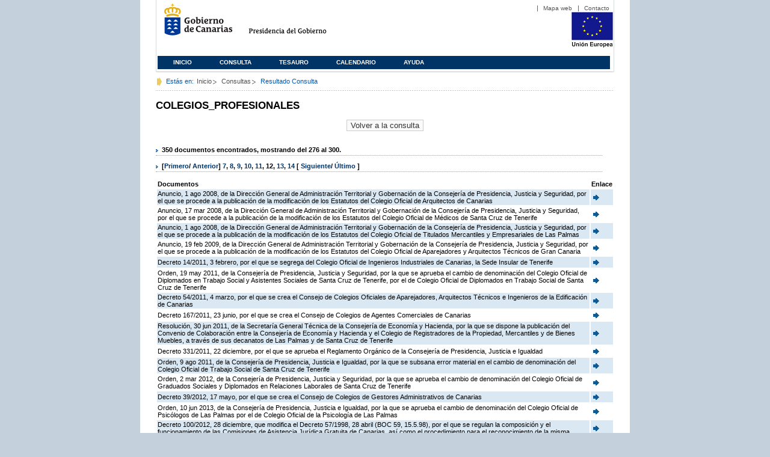

--- FILE ---
content_type: text/html;charset=ISO-8859-1
request_url: https://www3.gobiernodecanarias.org/juriscan/doconsultar.jsp;jsessionid=5DA1890597CDA93227BDEDE79B91DF2C.ajp13_garbayuela2_appsrv2?restermino=COLEGIOS_PROFESIONALES&consultaTermino=482&d-442930-p=12
body_size: 30790
content:









<!DOCTYPE html PUBLIC "-//W3C//DTD XHTML 1.0 Transitional//EN" "http://www.w3.org/TR/xhtml1/DTD/xhtml1-transitional.dtd">



<html xmlns="http://www.w3.org/1999/xhtml" lang="es" xml:lang="es">
<head>
	<!-- InstanceBeginEditable name="doctitle" -->
	<title>Juriscan - Consultas - Gobierno de Canarias</title>
	<link href="https://www.gobiernodecanarias.org/gc/css/estilos.css" rel="stylesheet" type="text/css" media="screen" />
	<link href="https://www.gobiernodecanarias.org/gc/css/imprime.css" rel="stylesheet" type="text/css" media="print" />
	<link href="https://www.gobiernodecanarias.org/gc/css/voz.css" rel="stylesheet" type="text/css" media="aural" />
	<link rel="shortcut icon" href="https://www.gobiernodecanarias.org/gc/img/favicon.png" />
	<meta name="robots" content="all" />
	<meta http-equiv="Content-Type" content="text/html; charset=iso-8859-1">
	<script src="js/jquery.js"></script>
	<!-- InstanceEndEditable -->
<style type="text/css">
		.hidden{display:none}  
 
      .lista img {
		border: 0em;
		text-align: center!important;
	   }
      .lista a {
		text-align: center!important;
	   }	
    </style>

<script type="text/javascript" language="javascript">
function pinta(){
	cual=document.getElementById("_lista").rows;

	for(a=0;a<cual.length;a++){
		color(a);
	}

}
function color(b){
	if(b%2==0) {
		cual[b].style.backgroundColor="#ffffff";
	}else
		cual[b].style.backgroundColor="#dae8f3";

}

function enlace(id) {
	enlace="";
	if(id!=null){
		enlace = "ficha.jsp?id="+id;	
	}
	return enlace;
}

</script>
</head>

<body>
<body onload="pinta()">

<div id="principal_interior">
	<div id="head">
		

<!DOCTYPE html PUBLIC "-//W3C//DTD XHTML 1.0 Transitional//EN" "http://www.w3.org/TR/xhtml1/DTD/xhtml1-transitional.dtd">
<html xmlns="http://www.w3.org/1999/xhtml" lang="es" xml:lang="es">
<head>
	<!-- InstanceBeginEditable name="doctitle" -->
	<title>Juriscan - Gobierno de Canarias</title>
	<link href="https://www.gobiernodecanarias.org/gc/css/estilos.css" rel="stylesheet" type="text/css" media="screen" />
	<link href="https://www.gobiernodecanarias.org/gc/css/imprime.css" rel="stylesheet" type="text/css" media="print" />
	<link href="https://www.gobiernodecanarias.org/gc/css/voz.css" rel="stylesheet" type="text/css" media="aural" />
	<link rel="shortcut icon" href="https://www.gobiernodecanarias.org/gc/img/favicon.png" />
	<!-- InstanceEndEditable -->
	<meta name="robots" content="all" />
	<meta http-equiv="Content-Type" content="text/html; charset=iso-8859-1">	
</head>
<script>
(function(i,s,o,g,r,a,m){i['GoogleAnalyticsObject']=r;i[r]=i[r]||function(){
(i[r].q=i[r].q||[]).push(arguments)},i[r].l=1*new Date();a=s.createElement(o),
m=s.getElementsByTagName(o)[0];a.async=1;a.src=g;m.parentNode.insertBefore(a,m)
})(window,document,'script','//www.google-analytics.com/analytics.js','ga');
ga('create', 'UA-36043669-1', 'gobiernodecanarias.org');
ga('send', 'pageview');
</script>

<body>
	<!-- Inicio Listado superior y buscador -->
	<div id="bloq_menu">
		<div id="listado_superior" >
			<ul>
				<li><a href="http://www.gobcan.es/mapa.htm" target="_blank">Mapa web</a></li>
				<li><a href="contacto.jsp">Contacto</a></li>
			</ul>
		</div>
		<h1>
			<a href="/" title="Le lleva a la p&aacute;gina principal del Gobierno de Canarias">Gobierno de Canarias</a>
		</h1>
		<h2 class="cons-cpg" xml:space="preserve">
			<a accesskey="c" href="index.jsp" shape="rect" title="Le lleva a la página principal de la Presidencia del Gobierno (tecla de acceso: c)" xml:space="preserve">Presidencia del Gobierno</a>
		</h2>
		<div style="width: 353px; float:left; height: 74px;"></div>
		<div style="float: left; height: 74px">
			<a href="http://ec.europa.eu/regional_policy/es/" title="Pol&iacute;tica Regional de la Comisi&oacute;n Europea" target="_blank">
				<img alt="Logo Unión Europea" src="img/UE-color-60.png">
			</a>
		</div>
		<div class="menu">
	      	<ul class="men">
				<li class="inactive" accesskey="1" title="P&aacute;gina principal (tecla de acceso: 1)"><a href="index.jsp">Inicio</a></li>
				<li class="inactive" accesskey="2" title="Consulta (tecla de acceso: 2)"><a href="consultarAvanzada.jsp">Consulta</a></li>
				<li class="inactive" accesskey="3" title="Tesauro (tecla de acceso: 3)"><a href="tesauro.jsp">Tesauro</a></li>
				<li class="inactive" accesskey="4" title="Calendario (tecla de acceso: 4)"><a href="calendario.jsp">Calendario</a></li>
				<li class="inactive" accesskey="5" title="Ayuda (tecla de acceso: 5)"><a href="ayuda.jsp">Ayuda</a></li>
	      	</ul>
      	</div>
	</div>		
<!-- Fin Bloque Interior-->
</body>
<!-- InstanceEnd -->
</html>

	</div>
  <div id="migas">
	<p class="txt">Est&aacute;s en:</p>
       <ul>
         <li><a href="index.jsp">Inicio</a> </li>
         <li><a href="#" onclick="document.getElementById('consultarAvanzadaBreadCrumb').submit()">Consultas</a></li>
         <li>Resultado Consulta</li>
       </ul>
  </div>
	<hr class="oculto" />
	<!-- Fin Bloque Foto Cabecera-->
	<!-- Inicio Bloque Interior-->
	<div id="bloq_interior">
		<!--	<div class="bloq_izd">
			<div class="abajo" style="width: 153px">
				<h2 class="pesta_peke" style="width: 153px">Accesos Directos</h2>
				<div class="menu_izd" style="width: 153px">
					<ul class="nav">
						<li><a href="consultarAvanzada.jsp" >Consulta</a></LI>
			  			<li><a href="tesauro.jsp" >Tesauro</a></LI>
			  			<li><a href="calendario.jsp" >Calendario</a></LI>
			  			<li><a href="ayuda.jsp">Ayuda</a></LI>
					</ul>
				</div>
			</div>
			<div class="abajo" style="width: 153px">
				<h2 class="pesta_peke" style="width: 153px">Enlaces</h2>
				<div class="menu_izd" style="width: 153px">
					<ul class="nav">					
						<li>
							<a href="/libroazul/index.jsp">
							Leyes y Reglamentos de la Comunidad Autónoma de Canarias
							</a>
						</li>
						<li>
							<a href="http://www.cescanarias.org/">
							Consejo Económico y Social de Canarias
							</a> 
						</li>				
						<li>
							<a href="http://www.consultivodecanarias.org/">
							Consejo Consultivo de Canarias
							</a>
						</li>
						<li>
							<a href="http://www.poderjudicial.es/eversuite/GetRecords?Template=default">
							Centro de Documentación Judicial
							</a>
						</li>
					</ul>
					<ul class="menu_lat">
						<li class="conimg">							
							<img src="art/des_buzon.jpg" alt="Sugerencias" /><a href="contacto.jsp">Buzón de consultas y aportaciones</a></li>
						</li>												
					</ul>
				</div>
			</div>
		</div>		
-->			
		<!-- Inicio Bloque Central -->
		<div>
		<!-- Inicio Bloque Central -->
		<div>
			
			<h2 class="pesta_grande" xml:space="preserve" style="margin:0 -10px 0 0" align="left">COLEGIOS_PROFESIONALES</h2>
			<center>
			<input type="submit" onclick="document.getElementById('consultarAvanzadaBreadCrumb').submit()" value="Volver a la consulta"/>
			</center>
			<div class="conten" xml:space="preserve">
				
						<h3> 350 documentos encontrados, mostrando del 276 al 300. </h3><h3> [<a href="/juriscan/doconsultar.jsp;jsessionid=5DA1890597CDA93227BDEDE79B91DF2C.ajp13_garbayuela2_appsrv2;jsessionid=97A2269487CD3C3010D7ACF7078302DB?consultaTermino=482&amp;d-442930-p=1&amp;restermino=COLEGIOS_PROFESIONALES">Primero</a>/ <a href="/juriscan/doconsultar.jsp;jsessionid=5DA1890597CDA93227BDEDE79B91DF2C.ajp13_garbayuela2_appsrv2;jsessionid=97A2269487CD3C3010D7ACF7078302DB?consultaTermino=482&amp;d-442930-p=11&amp;restermino=COLEGIOS_PROFESIONALES">Anterior</a>] <a href="/juriscan/doconsultar.jsp;jsessionid=5DA1890597CDA93227BDEDE79B91DF2C.ajp13_garbayuela2_appsrv2;jsessionid=97A2269487CD3C3010D7ACF7078302DB?consultaTermino=482&amp;d-442930-p=7&amp;restermino=COLEGIOS_PROFESIONALES" title="Go to page 7">7</a>, <a href="/juriscan/doconsultar.jsp;jsessionid=5DA1890597CDA93227BDEDE79B91DF2C.ajp13_garbayuela2_appsrv2;jsessionid=97A2269487CD3C3010D7ACF7078302DB?consultaTermino=482&amp;d-442930-p=8&amp;restermino=COLEGIOS_PROFESIONALES" title="Go to page 8">8</a>, <a href="/juriscan/doconsultar.jsp;jsessionid=5DA1890597CDA93227BDEDE79B91DF2C.ajp13_garbayuela2_appsrv2;jsessionid=97A2269487CD3C3010D7ACF7078302DB?consultaTermino=482&amp;d-442930-p=9&amp;restermino=COLEGIOS_PROFESIONALES" title="Go to page 9">9</a>, <a href="/juriscan/doconsultar.jsp;jsessionid=5DA1890597CDA93227BDEDE79B91DF2C.ajp13_garbayuela2_appsrv2;jsessionid=97A2269487CD3C3010D7ACF7078302DB?consultaTermino=482&amp;d-442930-p=10&amp;restermino=COLEGIOS_PROFESIONALES" title="Go to page 10">10</a>, <a href="/juriscan/doconsultar.jsp;jsessionid=5DA1890597CDA93227BDEDE79B91DF2C.ajp13_garbayuela2_appsrv2;jsessionid=97A2269487CD3C3010D7ACF7078302DB?consultaTermino=482&amp;d-442930-p=11&amp;restermino=COLEGIOS_PROFESIONALES" title="Go to page 11">11</a>, <strong>12</strong>, <a href="/juriscan/doconsultar.jsp;jsessionid=5DA1890597CDA93227BDEDE79B91DF2C.ajp13_garbayuela2_appsrv2;jsessionid=97A2269487CD3C3010D7ACF7078302DB?consultaTermino=482&amp;d-442930-p=13&amp;restermino=COLEGIOS_PROFESIONALES" title="Go to page 13">13</a>, <a href="/juriscan/doconsultar.jsp;jsessionid=5DA1890597CDA93227BDEDE79B91DF2C.ajp13_garbayuela2_appsrv2;jsessionid=97A2269487CD3C3010D7ACF7078302DB?consultaTermino=482&amp;d-442930-p=14&amp;restermino=COLEGIOS_PROFESIONALES" title="Go to page 14">14</a> [ <a href="/juriscan/doconsultar.jsp;jsessionid=5DA1890597CDA93227BDEDE79B91DF2C.ajp13_garbayuela2_appsrv2;jsessionid=97A2269487CD3C3010D7ACF7078302DB?consultaTermino=482&amp;d-442930-p=13&amp;restermino=COLEGIOS_PROFESIONALES">Siguiente</a>/ <a href="/juriscan/doconsultar.jsp;jsessionid=5DA1890597CDA93227BDEDE79B91DF2C.ajp13_garbayuela2_appsrv2;jsessionid=97A2269487CD3C3010D7ACF7078302DB?consultaTermino=482&amp;d-442930-p=14&amp;restermino=COLEGIOS_PROFESIONALES">Último </a>]</h3>
<table class="lista" id="_lista">
<thead>
<tr>
<th>Documentos</th>
<th>Enlace</th></tr></thead>
<tbody>
<tr class="odd">
<td>
									Anuncio, 1 ago 2008, de la Dirección General de Administración Territorial y Gobernación de la Consejería de Presidencia, Justicia y Seguridad, por el que se procede a la publicación de la modificación de los Estatutos del Colegio Oficial de Arquitectos de Canarias 
								</td>
<td>
									<a href="ficha.jsp?id=64317&from=0&nreg=25&materiasop=&materias1=&materias2=&rango1=&rango2=&titulo=&desdeemi=&hastaemi=&ordendesc=&orden=&numdisp=0&tituloAux="><img src="img/goto.png" title="Ir a la Ficha " /> </a>
								</td></tr>
<tr class="even">
<td>
									Anuncio, 17 mar 2008, de la Dirección General de Administración Territorial y Gobernación de la Consejería de Presidencia, Justicia y Seguridad, por el que se procede a la publicación de la modificación de los Estatutos del Colegio Oficial de Médicos de Santa Cruz de Tenerife 
								</td>
<td>
									<a href="ficha.jsp?id=64318&from=0&nreg=25&materiasop=&materias1=&materias2=&rango1=&rango2=&titulo=&desdeemi=&hastaemi=&ordendesc=&orden=&numdisp=0&tituloAux="><img src="img/goto.png" title="Ir a la Ficha " /> </a>
								</td></tr>
<tr class="odd">
<td>
									Anuncio, 1 ago 2008, de la Dirección General de Administración Territorial y Gobernación de la Consejería de Presidencia, Justicia y Seguridad, por el que se procede a la publicación de la modificación de los Estatutos del Colegio Oficial de Titulados Mercantiles y Empresariales de Las Palmas 
								</td>
<td>
									<a href="ficha.jsp?id=64319&from=0&nreg=25&materiasop=&materias1=&materias2=&rango1=&rango2=&titulo=&desdeemi=&hastaemi=&ordendesc=&orden=&numdisp=0&tituloAux="><img src="img/goto.png" title="Ir a la Ficha " /> </a>
								</td></tr>
<tr class="even">
<td>
									Anuncio, 19 feb 2009, de la Dirección General de Administración Territorial y Gobernación de la Consejería de Presidencia, Justicia y Seguridad, por el que se procede a la publicación de la modificación de los Estatutos del Colegio Oficial de Aparejadores y Arquitectos Técnicos de Gran Canaria 
								</td>
<td>
									<a href="ficha.jsp?id=64320&from=0&nreg=25&materiasop=&materias1=&materias2=&rango1=&rango2=&titulo=&desdeemi=&hastaemi=&ordendesc=&orden=&numdisp=0&tituloAux="><img src="img/goto.png" title="Ir a la Ficha " /> </a>
								</td></tr>
<tr class="odd">
<td>
									Decreto 14/2011, 3 febrero, por el que se segrega del Colegio Oficial de Ingenieros Industriales de Canarias, la Sede Insular de Tenerife 
								</td>
<td>
									<a href="ficha.jsp?id=64770&from=0&nreg=25&materiasop=&materias1=&materias2=&rango1=&rango2=&titulo=&desdeemi=&hastaemi=&ordendesc=&orden=&numdisp=0&tituloAux="><img src="img/goto.png" title="Ir a la Ficha " /> </a>
								</td></tr>
<tr class="even">
<td>
									Orden, 19 may 2011, de la Consejería de Presidencia, Justicia y Seguridad, por la que se aprueba el cambio de denominación del Colegio Oficial de Diplomados en Trabajo Social y Asistentes Sociales de Santa Cruz de Tenerife, por el de Colegio Oficial de Diplomados en Trabajo Social de Santa Cruz de Tenerife 
								</td>
<td>
									<a href="ficha.jsp?id=65524&from=0&nreg=25&materiasop=&materias1=&materias2=&rango1=&rango2=&titulo=&desdeemi=&hastaemi=&ordendesc=&orden=&numdisp=0&tituloAux="><img src="img/goto.png" title="Ir a la Ficha " /> </a>
								</td></tr>
<tr class="odd">
<td>
									Decreto 54/2011, 4 marzo, por el que se crea el Consejo de Colegios Oficiales de Aparejadores, Arquitectos Técnicos e Ingenieros de la Edificación de Canarias 
								</td>
<td>
									<a href="ficha.jsp?id=64957&from=0&nreg=25&materiasop=&materias1=&materias2=&rango1=&rango2=&titulo=&desdeemi=&hastaemi=&ordendesc=&orden=&numdisp=0&tituloAux="><img src="img/goto.png" title="Ir a la Ficha " /> </a>
								</td></tr>
<tr class="even">
<td>
									Decreto 167/2011, 23 junio, por el que se crea el Consejo de Colegios de Agentes Comerciales de Canarias 
								</td>
<td>
									<a href="ficha.jsp?id=65724&from=0&nreg=25&materiasop=&materias1=&materias2=&rango1=&rango2=&titulo=&desdeemi=&hastaemi=&ordendesc=&orden=&numdisp=0&tituloAux="><img src="img/goto.png" title="Ir a la Ficha " /> </a>
								</td></tr>
<tr class="odd">
<td>
									Resolución, 30 jun 2011, de la Secretaría General Técnica de la Consejería de Economía y Hacienda, por la que se dispone la publicación del Convenio de Colaboración entre la Consejería de Economía y Hacienda y el Colegio de Registradores de la Propiedad, Mercantiles y de Bienes Muebles, a través de sus decanatos de Las Palmas y de Santa Cruz de Tenerife 
								</td>
<td>
									<a href="ficha.jsp?id=65903&from=0&nreg=25&materiasop=&materias1=&materias2=&rango1=&rango2=&titulo=&desdeemi=&hastaemi=&ordendesc=&orden=&numdisp=0&tituloAux="><img src="img/goto.png" title="Ir a la Ficha " /> </a>
								</td></tr>
<tr class="even">
<td>
									Decreto 331/2011, 22 diciembre, por el que se aprueba el Reglamento Orgánico de la Consejería de Presidencia, Justicia e Igualdad 
								</td>
<td>
									<a href="ficha.jsp?id=66561&from=0&nreg=25&materiasop=&materias1=&materias2=&rango1=&rango2=&titulo=&desdeemi=&hastaemi=&ordendesc=&orden=&numdisp=0&tituloAux="><img src="img/goto.png" title="Ir a la Ficha " /> </a>
								</td></tr>
<tr class="odd">
<td>
									Orden, 9 ago 2011, de la Consejería de Presidencia, Justicia e Igualdad, por la que se subsana error material en el cambio de denominación del Colegio Oficial de Trabajo Social de Santa Cruz de Tenerife 
								</td>
<td>
									<a href="ficha.jsp?id=65944&from=0&nreg=25&materiasop=&materias1=&materias2=&rango1=&rango2=&titulo=&desdeemi=&hastaemi=&ordendesc=&orden=&numdisp=0&tituloAux="><img src="img/goto.png" title="Ir a la Ficha " /> </a>
								</td></tr>
<tr class="even">
<td>
									Orden, 2 mar 2012, de la Consejería de Presidencia, Justicia y Seguridad, por la que se aprueba el cambio de denominación del Colegio Oficial de Graduados Sociales y Diplomados en Relaciones Laborales de Santa Cruz de Tenerife 
								</td>
<td>
									<a href="ficha.jsp?id=66978&from=0&nreg=25&materiasop=&materias1=&materias2=&rango1=&rango2=&titulo=&desdeemi=&hastaemi=&ordendesc=&orden=&numdisp=0&tituloAux="><img src="img/goto.png" title="Ir a la Ficha " /> </a>
								</td></tr>
<tr class="odd">
<td>
									Decreto 39/2012, 17 mayo, por el que se crea el Consejo de Colegios de Gestores Administrativos de Canarias 
								</td>
<td>
									<a href="ficha.jsp?id=67333&from=0&nreg=25&materiasop=&materias1=&materias2=&rango1=&rango2=&titulo=&desdeemi=&hastaemi=&ordendesc=&orden=&numdisp=0&tituloAux="><img src="img/goto.png" title="Ir a la Ficha " /> </a>
								</td></tr>
<tr class="even">
<td>
									Orden, 10 jun 2013, de la Consejería de Presidencia, Justicia e Igualdad, por la que se aprueba el cambio de denominación del Colegio Oficial de Psicólogos de Las Palmas por el de Colegio Oficial de la Psicología de Las Palmas 
								</td>
<td>
									<a href="ficha.jsp?id=69129&from=0&nreg=25&materiasop=&materias1=&materias2=&rango1=&rango2=&titulo=&desdeemi=&hastaemi=&ordendesc=&orden=&numdisp=0&tituloAux="><img src="img/goto.png" title="Ir a la Ficha " /> </a>
								</td></tr>
<tr class="odd">
<td>
									Decreto 100/2012, 28 diciembre, que modifica el Decreto 57/1998, 28 abril (BOC 59, 15.5.98), por el que se regulan la composición y el funcionamiento de las Comisiones de Asistencia Jurídica Gratuita de Canarias, así como el procedimiento para el reconocimiento de la misma 
								</td>
<td>
									<a href="ficha.jsp?id=68338&from=0&nreg=25&materiasop=&materias1=&materias2=&rango1=&rango2=&titulo=&desdeemi=&hastaemi=&ordendesc=&orden=&numdisp=0&tituloAux="><img src="img/goto.png" title="Ir a la Ficha " /> </a>
								</td></tr>
<tr class="even">
<td>
									Orden, 29 oct 2013, de la Consejería de Presidencia, Justicia e Igualdad, por la que se aprueba el cambio de denominación del Colegio Oficial de Enfermería de Santa Cruz de Tenerife por el de Colegio Oficial de Enfermeros de Santa Cruz de Tenerife 
								</td>
<td>
									<a href="ficha.jsp?id=69664&from=0&nreg=25&materiasop=&materias1=&materias2=&rango1=&rango2=&titulo=&desdeemi=&hastaemi=&ordendesc=&orden=&numdisp=0&tituloAux="><img src="img/goto.png" title="Ir a la Ficha " /> </a>
								</td></tr>
<tr class="odd">
<td>
									Ley 3/2014, 20 junio, de creación del Colegio Profesional de Educadores y Educadoras Sociales de Canarias 
								</td>
<td>
									<a href="ficha.jsp?id=69904&from=0&nreg=25&materiasop=&materias1=&materias2=&rango1=&rango2=&titulo=&desdeemi=&hastaemi=&ordendesc=&orden=&numdisp=0&tituloAux="><img src="img/goto.png" title="Ir a la Ficha " /> </a>
								</td></tr>
<tr class="even">
<td>
									Decreto 3/2014, 23 enero, por el que se regula el Observatorio Canario de la Juventud 
								</td>
<td>
									<a href="ficha.jsp?id=70091&from=0&nreg=25&materiasop=&materias1=&materias2=&rango1=&rango2=&titulo=&desdeemi=&hastaemi=&ordendesc=&orden=&numdisp=0&tituloAux="><img src="img/goto.png" title="Ir a la Ficha " /> </a>
								</td></tr>
<tr class="odd">
<td>
									Anuncio, 23 feb 2012, de la Dirección General de Relaciones Institucionales y Participación Ciudadana de la Consejería de Presidencia, Justicia e Igualdad, por el que se procede a la publicación de la modificación de los estatutos del Colegio Territorial de Administradores de Fincas de Santa Cruz de Tenerife 
								</td>
<td>
									<a href="ficha.jsp?id=70995&from=0&nreg=25&materiasop=&materias1=&materias2=&rango1=&rango2=&titulo=&desdeemi=&hastaemi=&ordendesc=&orden=&numdisp=0&tituloAux="><img src="img/goto.png" title="Ir a la Ficha " /> </a>
								</td></tr>
<tr class="even">
<td>
									Anuncio, 5 mar 2012, de la Dirección General de Relaciones Institucionales y Participación Ciudadana de la Consejería de Presidencia, Justicia e Igualdad, por el que se procede a la publicación de la modificación de los estatutos del Colegio Oficial de Podólogos de Canarias 
								</td>
<td>
									<a href="ficha.jsp?id=70996&from=0&nreg=25&materiasop=&materias1=&materias2=&rango1=&rango2=&titulo=&desdeemi=&hastaemi=&ordendesc=&orden=&numdisp=0&tituloAux="><img src="img/goto.png" title="Ir a la Ficha " /> </a>
								</td></tr>
<tr class="odd">
<td>
									Orden, 14 oct 2014, de la Consejería de Presidencia, Justicia e Igualdad, por la que se declara la nulidad parcial de la Resolución de 19 de agosto de 2013 (BOC 175, 11.9.2013), de la Dirección General de Relaciones Institucionales, Participación Ciudadana y Juventud, que procedió a la inscripción de la modificación de los Estatutos del Colegio Oficial de Médicos de Las Palmas en el Registro de Colegios Profesionales de Canarias y la publicación en el Boletín Oficial de Canarias de 11 de septiembre de 2013 
								</td>
<td>
									<a href="ficha.jsp?id=71466&from=0&nreg=25&materiasop=&materias1=&materias2=&rango1=&rango2=&titulo=&desdeemi=&hastaemi=&ordendesc=&orden=&numdisp=0&tituloAux="><img src="img/goto.png" title="Ir a la Ficha " /> </a>
								</td></tr>
<tr class="even">
<td>
									Anuncio, 2 sep 2013, de la  Dirección General de Relaciones Institucionales, Participación Ciudadana y Juventud de la Consejería de Presidencia, Justicia e Igualdad, por el que se procede a la publicación de la modificación de los Estatutos del Colegio Oficial de Médicos de Las Palmas 
								</td>
<td>
									<a href="ficha.jsp?id=70952&from=0&nreg=25&materiasop=&materias1=&materias2=&rango1=&rango2=&titulo=&desdeemi=&hastaemi=&ordendesc=&orden=&numdisp=0&tituloAux="><img src="img/goto.png" title="Ir a la Ficha " /> </a>
								</td></tr>
<tr class="odd">
<td>
									Orden, 17 jun 2014, de la Consejería de Presidencia, Justicia e Igualdad, por la que se acuerda el inicio del expediente de revisión de oficio de la Resolución de 19 de agosto de 2013 (BOC 175, 11.9.2013), del Director General de Relaciones Institucionales, Participación Ciudadana y Juventud, que inscribe en el Registro de Colegios Profesionales de Canarias la modificación de los Estatutos del Colegio Oficial de Médicos de Las Palmas y de la publicación de los Estatutos en el Boletín Oficial de Canarias de 11 de septiembre de 2013 
								</td>
<td>
									<a href="ficha.jsp?id=70953&from=0&nreg=25&materiasop=&materias1=&materias2=&rango1=&rango2=&titulo=&desdeemi=&hastaemi=&ordendesc=&orden=&numdisp=0&tituloAux="><img src="img/goto.png" title="Ir a la Ficha " /> </a>
								</td></tr>
<tr class="even">
<td>
									Anuncio, 7 may 2010, de la Dirección General de Administración Territorial y Gobernación de la Consejería de Presidencia, Justicia y Seguridad, por el que se procede a la publicación de la modificación de los Estatutos del Colegio Oficial de Farmacéuticos de Las Palmas 
								</td>
<td>
									<a href="ficha.jsp?id=70954&from=0&nreg=25&materiasop=&materias1=&materias2=&rango1=&rango2=&titulo=&desdeemi=&hastaemi=&ordendesc=&orden=&numdisp=0&tituloAux="><img src="img/goto.png" title="Ir a la Ficha " /> </a>
								</td></tr>
<tr class="odd">
<td>
									Anuncio, 12 nov 2010, de la Viceconsejería de Administración Pública de la Consejería de Presidencia, Justicia y Seguridad, por el que se procede a la publicación de la modificación de los Estatutos del Colegio Oficial de Agentes y Comisionistas de Aduanas de Las Palmas 
								</td>
<td>
									<a href="ficha.jsp?id=70955&from=0&nreg=25&materiasop=&materias1=&materias2=&rango1=&rango2=&titulo=&desdeemi=&hastaemi=&ordendesc=&orden=&numdisp=0&tituloAux="><img src="img/goto.png" title="Ir a la Ficha " /> </a>
								</td></tr></tbody></table><h3> 350 documentos encontrados, mostrando del 276 al 300. </h3><h3> [<a href="/juriscan/doconsultar.jsp;jsessionid=5DA1890597CDA93227BDEDE79B91DF2C.ajp13_garbayuela2_appsrv2;jsessionid=97A2269487CD3C3010D7ACF7078302DB?consultaTermino=482&amp;d-442930-p=1&amp;restermino=COLEGIOS_PROFESIONALES">Primero</a>/ <a href="/juriscan/doconsultar.jsp;jsessionid=5DA1890597CDA93227BDEDE79B91DF2C.ajp13_garbayuela2_appsrv2;jsessionid=97A2269487CD3C3010D7ACF7078302DB?consultaTermino=482&amp;d-442930-p=11&amp;restermino=COLEGIOS_PROFESIONALES">Anterior</a>] <a href="/juriscan/doconsultar.jsp;jsessionid=5DA1890597CDA93227BDEDE79B91DF2C.ajp13_garbayuela2_appsrv2;jsessionid=97A2269487CD3C3010D7ACF7078302DB?consultaTermino=482&amp;d-442930-p=7&amp;restermino=COLEGIOS_PROFESIONALES" title="Go to page 7">7</a>, <a href="/juriscan/doconsultar.jsp;jsessionid=5DA1890597CDA93227BDEDE79B91DF2C.ajp13_garbayuela2_appsrv2;jsessionid=97A2269487CD3C3010D7ACF7078302DB?consultaTermino=482&amp;d-442930-p=8&amp;restermino=COLEGIOS_PROFESIONALES" title="Go to page 8">8</a>, <a href="/juriscan/doconsultar.jsp;jsessionid=5DA1890597CDA93227BDEDE79B91DF2C.ajp13_garbayuela2_appsrv2;jsessionid=97A2269487CD3C3010D7ACF7078302DB?consultaTermino=482&amp;d-442930-p=9&amp;restermino=COLEGIOS_PROFESIONALES" title="Go to page 9">9</a>, <a href="/juriscan/doconsultar.jsp;jsessionid=5DA1890597CDA93227BDEDE79B91DF2C.ajp13_garbayuela2_appsrv2;jsessionid=97A2269487CD3C3010D7ACF7078302DB?consultaTermino=482&amp;d-442930-p=10&amp;restermino=COLEGIOS_PROFESIONALES" title="Go to page 10">10</a>, <a href="/juriscan/doconsultar.jsp;jsessionid=5DA1890597CDA93227BDEDE79B91DF2C.ajp13_garbayuela2_appsrv2;jsessionid=97A2269487CD3C3010D7ACF7078302DB?consultaTermino=482&amp;d-442930-p=11&amp;restermino=COLEGIOS_PROFESIONALES" title="Go to page 11">11</a>, <strong>12</strong>, <a href="/juriscan/doconsultar.jsp;jsessionid=5DA1890597CDA93227BDEDE79B91DF2C.ajp13_garbayuela2_appsrv2;jsessionid=97A2269487CD3C3010D7ACF7078302DB?consultaTermino=482&amp;d-442930-p=13&amp;restermino=COLEGIOS_PROFESIONALES" title="Go to page 13">13</a>, <a href="/juriscan/doconsultar.jsp;jsessionid=5DA1890597CDA93227BDEDE79B91DF2C.ajp13_garbayuela2_appsrv2;jsessionid=97A2269487CD3C3010D7ACF7078302DB?consultaTermino=482&amp;d-442930-p=14&amp;restermino=COLEGIOS_PROFESIONALES" title="Go to page 14">14</a> [ <a href="/juriscan/doconsultar.jsp;jsessionid=5DA1890597CDA93227BDEDE79B91DF2C.ajp13_garbayuela2_appsrv2;jsessionid=97A2269487CD3C3010D7ACF7078302DB?consultaTermino=482&amp;d-442930-p=13&amp;restermino=COLEGIOS_PROFESIONALES">Siguiente</a>/ <a href="/juriscan/doconsultar.jsp;jsessionid=5DA1890597CDA93227BDEDE79B91DF2C.ajp13_garbayuela2_appsrv2;jsessionid=97A2269487CD3C3010D7ACF7078302DB?consultaTermino=482&amp;d-442930-p=14&amp;restermino=COLEGIOS_PROFESIONALES">Último </a>]</h3>
						
						<div style="clear:both;"></div>
						
						<h3> Tipos de exportación: 
							<a href="./servlet/exportBusqueda.pdf?type=xls&from=0&nreg=25&materiasop=&materias1=&materias2=&rango1=&rango2=&titulo=&desdeemi=&hastaemi=&ordendesc=&orden=&numdisp=0&tituloAux=" >
								<span class="export csv">XLS</span>
							</a>|
							<a href="./servlet/exportBusqueda.pdf?type=pdf&from=0&nreg=25&materiasop=&materias1=&materias2=&rango1=&rango2=&titulo=&desdeemi=&hastaemi=&ordendesc=&orden=&numdisp=0&tituloAux=" >
								<span class="export pdf">PDF</span>
							</a>|
							<a href="./servlet/exportBusqueda.pdf?type=odt&from=0&nreg=25&materiasop=&materias1=&materias2=&rango1=&rango2=&titulo=&desdeemi=&hastaemi=&ordendesc=&orden=&numdisp=0&tituloAux=" >
							<span class="export rtf">ODT</span></a> </h3>

<!--					<div id="impresion" class="impresion impr-ref">	
							<a href="./servlet/exportBusqueda.pdf?type=odt&from=0&nreg=25&materiasop=&materias1=&materias2=&rango1=&rango2=&titulo=&desdeemi=&hastaemi=&ordendesc=&orden=&numdisp=0&tituloAux=" >
								<img src="img/printer.png" title="Impresión de la Ficha"/>Impresión ODT</a>
							<a href="./servlet/exportBusqueda.pdf?type=pdf&from=0&nreg=25&materiasop=&materias1=&materias2=&rango1=&rango2=&titulo=&desdeemi=&hastaemi=&ordendesc=&orden=&numdisp=0&tituloAux=" >
								<img src="img/file-pdf.png" title="Impresión de la Ficha"/>Impresión PDF</a>
						</div>-->
						<div style="clear:both;"></div>
						
					
					<center>
					    <form action="consultarAvanzada.jsp" method="link" id="consultarAvanzadaBreadCrumb">
					        <input type="hidden" name="from" value="0">
					        <input type="hidden" name="nreg" value="25">
					        <input type="hidden" name="materiasop" value="">
					        <input type="hidden" name="materias1" value="">
					        <input type="hidden" name="materias2" value="">
					        <input type="hidden" name="rango1" value="">
					        <input type="hidden" name="rango2" value="">
					        <input type="hidden" name="titulo" value="">
					        <input type="hidden" name="desdeemi" value="">
					        <input type="hidden" name="hastaemi" value="">
					        <input type="hidden" name="ordendesc" value="">
					        <input type="hidden" name="orden" value="">
					        <input type="hidden" name="numdisp" value="0">
					        <input type="submit" value="Volver a la consulta">
					        
					    </form>
						
					</center>
		  		</div>
			</div>
		</div>
	  </div>
		<div id="pie">
			

<!-- InstanceBeginEditable name="doctitle" -->
	<title>Juriscan - Consultas - Gobierno de Canarias</title>
	<link href="https://www.gobiernodecanarias.org/gc/css/estilos.css" rel="stylesheet" type="text/css" media="screen" />
	<link href="https://www.gobiernodecanarias.org/gc/css/imprime.css" rel="stylesheet" type="text/css" media="print" />
	<link href="https://www.gobiernodecanarias.org/gc/css/voz.css" rel="stylesheet" type="text/css" media="aural" />
	<link rel="shortcut icon" href="https://www.gobiernodecanarias.org/gc/img/favicon.png" />
	<!-- InstanceEndEditable -->
	<meta name="robots" content="all" />
	<meta http-equiv="Content-Type" content="text/html; charset=iso-8859-1">

<body>
        <div class="pre-pie" style="display:table;width:100%">
			<a href="http://ec.europa.eu/regional_policy/funds/prord/prord_es.htm" target="_blank">
				<img style="max-width: 100%" src="img/canarias_avanza_feder.png" alt="Logo Canarias avanza">
			</a>
        </div>
		<div style="background-color: #ffdf61;height:23px">
			<p class="izda">&copy; Gobierno de Canarias</p>
			<div class="dcha">
				<ul>
					<li class="nobarra3"><a href="/avisolegal.html" target="_blank">Aviso Legal</a></li>
					<li><a href="/sugrec/" target="_blank">Sugerencias y Reclamaciones</a></li>
				</ul>
			</div>
		</div>
</body>
<!-- InstanceEnd -->


	  </div>
	</div>
	<!-- Fin Bloque Interior-->
</div>
</body>
<!-- InstanceEnd -->
</html>
